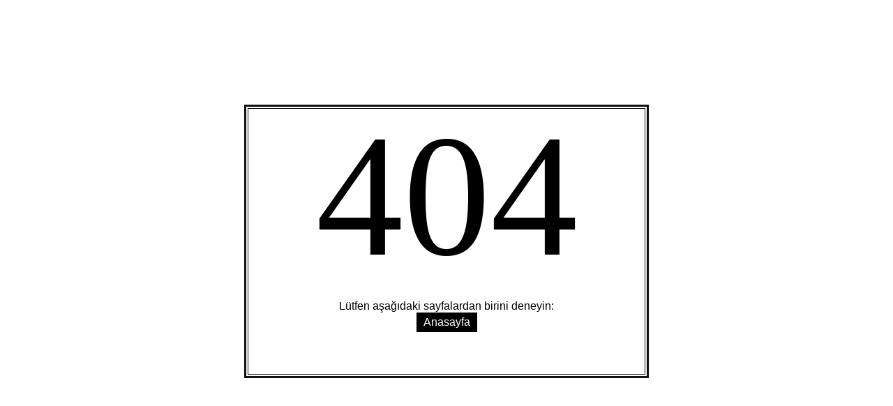

--- FILE ---
content_type: text/html; charset=UTF-8
request_url: https://trakyanet.com/doga/ormanlar.html?yerel=4
body_size: 379
content:
<!DOCTYPE html PUBLIC "-//W3C//DTD XHTML 1.0 Transitional//EN" "http://www.w3.org/TR/xhtml1/DTD/xhtml1-transitional.dtd">
<html xmlns="http://www.w3.org/1999/xhtml" xml:lang="tr-tr" lang="tr-tr" dir="ltr">
<head>
	<meta http-equiv="content-type" content="text/html; charset=UTF-8" />
	<title>Hata: 404 - trakyanet</title>
	<link rel="stylesheet" href="/templates/trakyatema/css/error.css" type="text/css" />
	<link href="/images/favicon.ico" rel="icon" type="image/x-icon">
	<meta name="description" content="Trakya hakkında her türlü bilgiye ulaşabileceğiniz sitemiz size rehberlik edecektir.">
	<meta name="viewport" content="width=device-width, initial-scale=1.0, maximum-scale=1.0, user-scalable=no">
	<meta name="HandheldFriendly" content="true">
	<meta name="mobile-web-app-capable" content="YES">
	<style>
		@-webkit-viewport   { width: device-width; }
		@-moz-viewport      { width: device-width; }
		@-ms-viewport       { width: device-width; }
		@-o-viewport        { width: device-width; }
		@viewport           { width: device-width; }
	</style>
</head>
<body class="page-error">
	<div class="error">
		<div id="outline">
			<div id="error-outline">
				<h1>404</h1>				<div id="errorboxbody">
					Lütfen aşağıdaki sayfalardan birini deneyin:<br><a href="https://www.trakyanet.com" title="Site Anasayfaya git">Anasayfa</a>
				</div>
			</div>
		</div>
	</div>
</body>
</html>

--- FILE ---
content_type: text/css
request_url: https://trakyanet.com/templates/trakyatema/css/error.css
body_size: 183
content:
body {
  font-family: sans-serif;
  font-size: 16px;
  margin: 0;
  padding: 0;
}

.error {
  border: 3px solid #111;
  margin: 150px auto 0;
  padding: 2px;
  text-align: center;
  width: 570px;
}

#error-outline {
  border: 1px solid #111;
  padding: 0 60px 60px;
  position: relative;
}

#error-outline h1 {
  font-family: "Georgia", serif;
  font-size: 250px;
  font-weight: normal;
  line-height: 1;
  margin: 0;
}

#error-outline .error-message {
  position: absolute;
  top: 133px;
  left: 0;
  padding: 0;
  text-align: center;
  width: 100%;
}

#error-outline .error-message h2 {
  background: rgba(255,255,255,0.95);
  display: inline-block;
  margin: 0;
  padding: 12px 24px;
}

#errorboxbody {
  margin-top: 24px;
}

#errorboxbody a {
  background: #000;
  color: #fff;
  display: inline-block;
  padding: 5px 10px;
  text-decoration: none;
}

#errorboxbody a:hover {
  background: #c00;
}